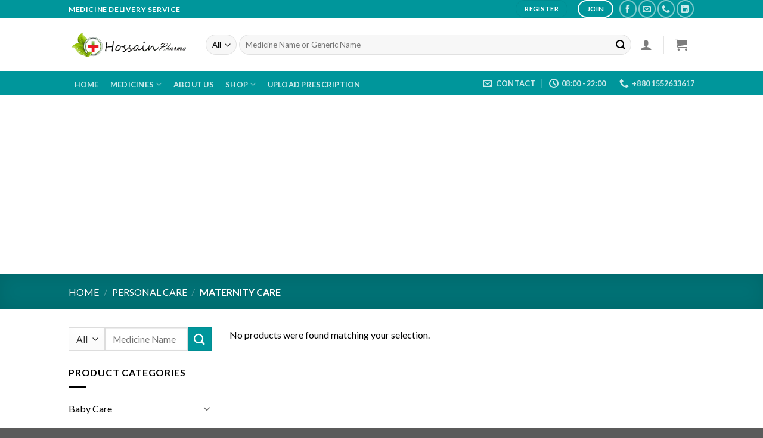

--- FILE ---
content_type: text/html; charset=utf-8
request_url: https://www.google.com/recaptcha/api2/aframe
body_size: 268
content:
<!DOCTYPE HTML><html><head><meta http-equiv="content-type" content="text/html; charset=UTF-8"></head><body><script nonce="8gfBihlITInZAok12X0UCQ">/** Anti-fraud and anti-abuse applications only. See google.com/recaptcha */ try{var clients={'sodar':'https://pagead2.googlesyndication.com/pagead/sodar?'};window.addEventListener("message",function(a){try{if(a.source===window.parent){var b=JSON.parse(a.data);var c=clients[b['id']];if(c){var d=document.createElement('img');d.src=c+b['params']+'&rc='+(localStorage.getItem("rc::a")?sessionStorage.getItem("rc::b"):"");window.document.body.appendChild(d);sessionStorage.setItem("rc::e",parseInt(sessionStorage.getItem("rc::e")||0)+1);localStorage.setItem("rc::h",'1769032869964');}}}catch(b){}});window.parent.postMessage("_grecaptcha_ready", "*");}catch(b){}</script></body></html>